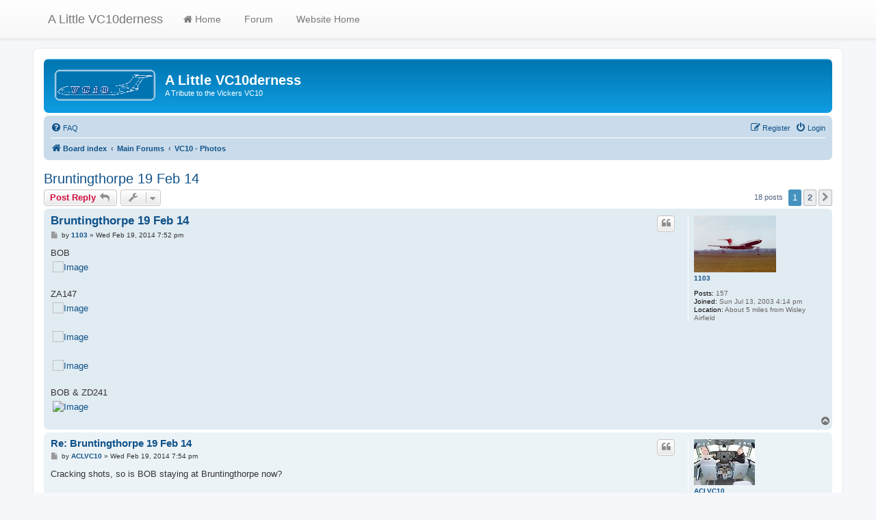

--- FILE ---
content_type: text/html; charset=UTF-8
request_url: https://www.vc10.net/forum/viewtopic.php?t=934&sid=bdac0e0c5ad5c387b947bfa7f259b224
body_size: 6826
content:
<!DOCTYPE html>
<html dir="ltr" lang="en-gb">
<head>
<meta charset="utf-8" />
<meta http-equiv="X-UA-Compatible" content="IE=edge">
<meta name="viewport" content="width=device-width, initial-scale=1" />

        <!-- App Indexing for Google Search -->
        <link href="android-app://com.quoord.tapatalkpro.activity/tapatalk/www.vc10.net/forum/?ttfid=72790&location=topic&tid=934&page=1&perpage=15&channel=google-indexing" rel="alternate" />
        <link href="ios-app://307880732/tapatalk/www.vc10.net/forum/?ttfid=72790&location=topic&tid=934&page=1&perpage=15&channel=google-indexing" rel="alternate" />
        
        <link href="./mobiquo/smartbanner/manifest.json" rel="manifest">
        
        <meta name="apple-itunes-app" content="app-id=307880732, affiliate-data=at=10lR7C, app-argument=tapatalk://www.vc10.net/forum/?ttfid=72790&location=topic&tid=934&page=1&perpage=15" />
        
<title>Bruntingthorpe 19 Feb 14 - A Little VC10derness</title>


	<link rel="canonical" href="https://www.vc10.net/forum/viewtopic.php?t=934">

<!--
	phpBB style name: prosilver
	Based on style:   prosilver (this is the default phpBB3 style)
	Original author:  Tom Beddard ( http://www.subBlue.com/ )
	Modified by:
-->

<link href="./assets/css/font-awesome.min.css?assets_version=133" rel="stylesheet">
<link href="./styles/prosilver/theme/stylesheet.css?assets_version=133" rel="stylesheet">
<link href="./styles/prosilver/theme/en/stylesheet.css?assets_version=133" rel="stylesheet">




<!--[if lte IE 9]>
	<link href="./styles/prosilver/theme/tweaks.css?assets_version=133" rel="stylesheet">
<![endif]-->


<link href="./ext/orthohin/navbar/styles/all/theme/iso_bootstrap3.3.7.css?assets_version=133" rel="stylesheet" media="screen">
<link href="./ext/orthohin/navbar/styles/all/theme/yamm.css?assets_version=133" rel="stylesheet" media="screen">
<link href="./ext/vse/lightbox/styles/all/template/lightbox/css/lightbox.min.css?assets_version=133" rel="stylesheet" media="screen">


<style type="text/css">
	body { padding-top: 70px; }
</style>
	<style>
		@media (min-width: 900px) {
						.content img.postimage,
			.attachbox img.postimage {
				max-height: 400px !important;
				max-width: 400px !important;
			}
		}
	</style>

</head>
<body id="phpbb" class="nojs notouch section-viewtopic ltr ">

<style type="text/css">
	.bootstrap .navbar .nav > li > a:hover,
	.bootstrap .navbar .nav > li > a:focus {
		background-color: rgba(0,0,0,0.10);
	}
	</style>

<div class="bootstrap">
	<nav class="navbar yamm  navbar-default navbar-fixed-top">
			<div class="container">
				<div class="navbar-header">
					<button type="button" class="navbar-toggle collapsed" data-toggle="collapse" data-target="#navbar" aria-expanded="false" aria-controls="navbar">
						<span class="sr-only">Toggle navigation</span>
						<span class="icon-bar"></span>
						<span class="icon-bar"></span>
						<span class="icon-bar"></span>
					</button>
											<a class="navbar-brand" href="./index.php?sid=73ddb5f08a5e723f2d67e8cfa4e4c7b7" title="Board index">A Little VC10derness</a>
									</div>
				<div id="navbar" class="navbar-collapse collapse">
					<ul class="nav navbar-nav ">
																		<li>
																<a href="./index.php?sid=73ddb5f08a5e723f2d67e8cfa4e4c7b7"><i class="fa fa	fa-home"></i>&nbsp;Home</a>

																							</li>
																								<li>
																<a href=""><i class="fa "></i>&nbsp;Forum</a>

																							</li>
																								<li>
																<a href="https://www.VC10.net"><i class="fa "></i>&nbsp;Website Home</a>

																							</li>
																</ul>
				</div><!--/.nav-collapse -->
			</div>
		</nav>
</div>

<div id="wrap" class="wrap">
	<a id="top" class="top-anchor" accesskey="t"></a>
	<div id="page-header">
		<div class="headerbar" role="banner">
					<div class="inner">

			<div id="site-description" class="site-description">
		<a id="logo" class="logo" href="./index.php?sid=73ddb5f08a5e723f2d67e8cfa4e4c7b7" title="Board index">
					<span class="site_logo"></span>
				</a>
				<h1>A Little VC10derness</h1>
				<p>A Tribute to the Vickers VC10</p>
				<p class="skiplink"><a href="#start_here">Skip to content</a></p>
			</div>

									
			</div>
					</div>
				<div class="navbar" role="navigation">
	<div class="inner">

	<ul id="nav-main" class="nav-main linklist" role="menubar">

		<li id="quick-links" class="quick-links dropdown-container responsive-menu hidden" data-skip-responsive="true">
			<a href="#" class="dropdown-trigger">
				<i class="icon fa-bars fa-fw" aria-hidden="true"></i><span>Quick links</span>
			</a>
			<div class="dropdown">
				<div class="pointer"><div class="pointer-inner"></div></div>
				<ul class="dropdown-contents" role="menu">
					
					
										<li class="separator"></li>

									</ul>
			</div>
		</li>

				<li data-skip-responsive="true">
			<a href="/forum/app.php/help/faq?sid=73ddb5f08a5e723f2d67e8cfa4e4c7b7" rel="help" title="Frequently Asked Questions" role="menuitem">
				<i class="icon fa-question-circle fa-fw" aria-hidden="true"></i><span>FAQ</span>
			</a>
		</li>
						
			<li class="rightside"  data-skip-responsive="true">
			<a href="./ucp.php?mode=login&amp;redirect=viewtopic.php%3Ft%3D934&amp;sid=73ddb5f08a5e723f2d67e8cfa4e4c7b7" title="Login" accesskey="x" role="menuitem">
				<i class="icon fa-power-off fa-fw" aria-hidden="true"></i><span>Login</span>
			</a>
		</li>
					<li class="rightside" data-skip-responsive="true">
				<a href="./ucp.php?mode=register&amp;sid=73ddb5f08a5e723f2d67e8cfa4e4c7b7" role="menuitem">
					<i class="icon fa-pencil-square-o  fa-fw" aria-hidden="true"></i><span>Register</span>
				</a>
			</li>
						</ul>

	<ul id="nav-breadcrumbs" class="nav-breadcrumbs linklist navlinks" role="menubar">
				
		
		<li class="breadcrumbs" itemscope itemtype="https://schema.org/BreadcrumbList">

			
							<span class="crumb" itemtype="https://schema.org/ListItem" itemprop="itemListElement" itemscope><a itemprop="item" href="./index.php?sid=73ddb5f08a5e723f2d67e8cfa4e4c7b7" accesskey="h" data-navbar-reference="index"><i class="icon fa-home fa-fw"></i><span itemprop="name">Board index</span></a><meta itemprop="position" content="1" /></span>

											
								<span class="crumb" itemtype="https://schema.org/ListItem" itemprop="itemListElement" itemscope data-forum-id="8"><a itemprop="item" href="./viewforum.php?f=8&amp;sid=73ddb5f08a5e723f2d67e8cfa4e4c7b7"><span itemprop="name">Main Forums</span></a><meta itemprop="position" content="2" /></span>
															
								<span class="crumb" itemtype="https://schema.org/ListItem" itemprop="itemListElement" itemscope data-forum-id="12"><a itemprop="item" href="./viewforum.php?f=12&amp;sid=73ddb5f08a5e723f2d67e8cfa4e4c7b7"><span itemprop="name">VC10 - Photos</span></a><meta itemprop="position" content="3" /></span>
							
					</li>

		
			</ul>

	</div>
</div>
	</div>

	
	<a id="start_here" class="anchor"></a>
	<div id="page-body" class="page-body" role="main">
		
		
<h2 class="topic-title"><a href="./viewtopic.php?t=934&amp;sid=73ddb5f08a5e723f2d67e8cfa4e4c7b7">Bruntingthorpe 19 Feb 14</a></h2>
<!-- NOTE: remove the style="display: none" when you want to have the forum description on the topic body -->
<div style="display: none !important;">Post all photo threads, or photo-heavy threads here. (Links to) videos are also welcome here.<br /></div>


<div class="action-bar bar-top">
	
			<a href="./posting.php?mode=reply&amp;t=934&amp;sid=73ddb5f08a5e723f2d67e8cfa4e4c7b7" class="button" title="Post a reply">
							<span>Post Reply</span> <i class="icon fa-reply fa-fw" aria-hidden="true"></i>
					</a>
	
			<div class="dropdown-container dropdown-button-control topic-tools">
		<span title="Topic tools" class="button button-secondary dropdown-trigger dropdown-select">
			<i class="icon fa-wrench fa-fw" aria-hidden="true"></i>
			<span class="caret"><i class="icon fa-sort-down fa-fw" aria-hidden="true"></i></span>
		</span>
		<div class="dropdown">
			<div class="pointer"><div class="pointer-inner"></div></div>
			<ul class="dropdown-contents">
																												<li>
					<a href="./viewtopic.php?t=934&amp;sid=73ddb5f08a5e723f2d67e8cfa4e4c7b7&amp;view=print" title="Print view" accesskey="p">
						<i class="icon fa-print fa-fw" aria-hidden="true"></i><span>Print view</span>
					</a>
				</li>
											</ul>
		</div>
	</div>
	
	
			<div class="pagination">
			18 posts
							<ul>
		<li class="active"><span>1</span></li>
				<li><a class="button" href="./viewtopic.php?t=934&amp;sid=73ddb5f08a5e723f2d67e8cfa4e4c7b7&amp;start=15" role="button">2</a></li>
				<li class="arrow next"><a class="button button-icon-only" href="./viewtopic.php?t=934&amp;sid=73ddb5f08a5e723f2d67e8cfa4e4c7b7&amp;start=15" rel="next" role="button"><i class="icon fa-chevron-right fa-fw" aria-hidden="true"></i><span class="sr-only">Next</span></a></li>
	</ul>
					</div>
		</div>




			<div id="p6154" class="post has-profile bg2">
		<div class="inner">

		<dl class="postprofile" id="profile6154">
			<dt class="no-profile-rank has-avatar">
				<div class="avatar-container">
																<a href="./memberlist.php?mode=viewprofile&amp;u=14&amp;sid=73ddb5f08a5e723f2d67e8cfa4e4c7b7" class="avatar"><img class="avatar" src="./download/file.php?avatar=14_1381669661.jpg" width="120" height="83" alt="User avatar" /></a>														</div>
								<a href="./memberlist.php?mode=viewprofile&amp;u=14&amp;sid=73ddb5f08a5e723f2d67e8cfa4e4c7b7" class="username">1103</a>							</dt>

									
		<dd class="profile-posts"><strong>Posts:</strong> 157</dd>		<dd class="profile-joined"><strong>Joined:</strong> Sun Jul 13, 2003 4:14 pm</dd>		
		
											<dd class="profile-custom-field profile-phpbb_location"><strong>Location:</strong> About 5 miles from Wisley Airfield</dd>
							
						
		</dl>

		<div class="postbody">
						<div id="post_content6154">

					<h3 class="first">
						<a href="./viewtopic.php?p=6154&amp;sid=73ddb5f08a5e723f2d67e8cfa4e4c7b7#p6154">Bruntingthorpe 19 Feb 14</a>
		</h3>

													<ul class="post-buttons">
																																									<li>
							<a href="./posting.php?mode=quote&amp;p=6154&amp;sid=73ddb5f08a5e723f2d67e8cfa4e4c7b7" title="Reply with quote" class="button button-icon-only">
								<i class="icon fa-quote-left fa-fw" aria-hidden="true"></i><span class="sr-only">Quote</span>
							</a>
						</li>
														</ul>
							
						<p class="author">
									<a class="unread" href="./viewtopic.php?p=6154&amp;sid=73ddb5f08a5e723f2d67e8cfa4e4c7b7#p6154" title="Post">
						<i class="icon fa-file fa-fw icon-lightgray icon-md" aria-hidden="true"></i><span class="sr-only">Post</span>
					</a>
								<span class="responsive-hide">by <strong><a href="./memberlist.php?mode=viewprofile&amp;u=14&amp;sid=73ddb5f08a5e723f2d67e8cfa4e4c7b7" class="username">1103</a></strong> &raquo; </span><time datetime="2014-02-19T18:52:40+00:00">Wed Feb 19, 2014 7:52 pm</time>
			</p>
			
			
			
			
			<div class="content">BOB<br>
<img src="http://homepage.ntlworld.com/paul.robinson16/VC10/103.JPG" class="postimage" alt="Image"><br>
<br>
ZA147<br>
<img src="http://homepage.ntlworld.com/paul.robinson16/VC10/114.JPG" class="postimage" alt="Image"><br>
<br>
<img src="http://homepage.ntlworld.com/paul.robinson16/VC10/117.JPG" class="postimage" alt="Image"><br>
<br>
<img src="http://homepage.ntlworld.com/paul.robinson16/VC10/118.JPG" class="postimage" alt="Image"><br>
<br>
BOB &amp; ZD241<br>
<img src="http://homepage.ntlworld.com/paul.robinson16/VC10/120.JPG" class="postimage" alt="Image"></div>

			
			
									
						
										
						</div>

		</div>

				<div class="back2top">
						<a href="#top" class="top" title="Top">
				<i class="icon fa-chevron-circle-up fa-fw icon-gray" aria-hidden="true"></i>
				<span class="sr-only">Top</span>
			</a>
					</div>
		
		</div>
	</div>

				<div id="p6155" class="post has-profile bg1">
		<div class="inner">

		<dl class="postprofile" id="profile6155">
			<dt class="no-profile-rank has-avatar">
				<div class="avatar-container">
																<a href="./memberlist.php?mode=viewprofile&amp;u=962&amp;sid=73ddb5f08a5e723f2d67e8cfa4e4c7b7" class="avatar"><img class="avatar" src="./download/file.php?avatar=962_1384889069.jpg" width="89" height="67" alt="User avatar" /></a>														</div>
								<a href="./memberlist.php?mode=viewprofile&amp;u=962&amp;sid=73ddb5f08a5e723f2d67e8cfa4e4c7b7" class="username">ACLVC10</a>							</dt>

									
		<dd class="profile-posts"><strong>Posts:</strong> 734</dd>		<dd class="profile-joined"><strong>Joined:</strong> Thu Sep 27, 2012 11:51 am</dd>		
		
											<dd class="profile-custom-field profile-phpbb_location"><strong>Location:</strong> Witney</dd>
							
						
		</dl>

		<div class="postbody">
						<div id="post_content6155">

					<h3 >
						<a href="./viewtopic.php?p=6155&amp;sid=73ddb5f08a5e723f2d67e8cfa4e4c7b7#p6155">Re: Bruntingthorpe 19 Feb 14</a>
		</h3>

													<ul class="post-buttons">
																																									<li>
							<a href="./posting.php?mode=quote&amp;p=6155&amp;sid=73ddb5f08a5e723f2d67e8cfa4e4c7b7" title="Reply with quote" class="button button-icon-only">
								<i class="icon fa-quote-left fa-fw" aria-hidden="true"></i><span class="sr-only">Quote</span>
							</a>
						</li>
														</ul>
							
						<p class="author">
									<a class="unread" href="./viewtopic.php?p=6155&amp;sid=73ddb5f08a5e723f2d67e8cfa4e4c7b7#p6155" title="Post">
						<i class="icon fa-file fa-fw icon-lightgray icon-md" aria-hidden="true"></i><span class="sr-only">Post</span>
					</a>
								<span class="responsive-hide">by <strong><a href="./memberlist.php?mode=viewprofile&amp;u=962&amp;sid=73ddb5f08a5e723f2d67e8cfa4e4c7b7" class="username">ACLVC10</a></strong> &raquo; </span><time datetime="2014-02-19T18:54:08+00:00">Wed Feb 19, 2014 7:54 pm</time>
			</p>
			
			
			
			
			<div class="content">Cracking shots, so is BOB staying at Bruntingthorpe now?</div>

			
			
									
						
							<div id="sig6155" class="signature"><span style="color:#FF0000">AC</span><span style="color:#FFFFFF">LVC</span><span style="color:#4000FF">10</span></div>			
						</div>

		</div>

				<div class="back2top">
						<a href="#top" class="top" title="Top">
				<i class="icon fa-chevron-circle-up fa-fw icon-gray" aria-hidden="true"></i>
				<span class="sr-only">Top</span>
			</a>
					</div>
		
		</div>
	</div>

				<div id="p6156" class="post has-profile bg2">
		<div class="inner">

		<dl class="postprofile" id="profile6156">
			<dt class="no-profile-rank has-avatar">
				<div class="avatar-container">
																<a href="./memberlist.php?mode=viewprofile&amp;u=14&amp;sid=73ddb5f08a5e723f2d67e8cfa4e4c7b7" class="avatar"><img class="avatar" src="./download/file.php?avatar=14_1381669661.jpg" width="120" height="83" alt="User avatar" /></a>														</div>
								<a href="./memberlist.php?mode=viewprofile&amp;u=14&amp;sid=73ddb5f08a5e723f2d67e8cfa4e4c7b7" class="username">1103</a>							</dt>

									
		<dd class="profile-posts"><strong>Posts:</strong> 157</dd>		<dd class="profile-joined"><strong>Joined:</strong> Sun Jul 13, 2003 4:14 pm</dd>		
		
											<dd class="profile-custom-field profile-phpbb_location"><strong>Location:</strong> About 5 miles from Wisley Airfield</dd>
							
						
		</dl>

		<div class="postbody">
						<div id="post_content6156">

					<h3 >
						<a href="./viewtopic.php?p=6156&amp;sid=73ddb5f08a5e723f2d67e8cfa4e4c7b7#p6156">Re: Bruntingthorpe 19 Feb 14</a>
		</h3>

													<ul class="post-buttons">
																																									<li>
							<a href="./posting.php?mode=quote&amp;p=6156&amp;sid=73ddb5f08a5e723f2d67e8cfa4e4c7b7" title="Reply with quote" class="button button-icon-only">
								<i class="icon fa-quote-left fa-fw" aria-hidden="true"></i><span class="sr-only">Quote</span>
							</a>
						</li>
														</ul>
							
						<p class="author">
									<a class="unread" href="./viewtopic.php?p=6156&amp;sid=73ddb5f08a5e723f2d67e8cfa4e4c7b7#p6156" title="Post">
						<i class="icon fa-file fa-fw icon-lightgray icon-md" aria-hidden="true"></i><span class="sr-only">Post</span>
					</a>
								<span class="responsive-hide">by <strong><a href="./memberlist.php?mode=viewprofile&amp;u=14&amp;sid=73ddb5f08a5e723f2d67e8cfa4e4c7b7" class="username">1103</a></strong> &raquo; </span><time datetime="2014-02-19T18:55:25+00:00">Wed Feb 19, 2014 7:55 pm</time>
			</p>
			
			
			
			
			<div class="content">No, the intention is still to move it to Cosford</div>

			
			
									
						
										
						</div>

		</div>

				<div class="back2top">
						<a href="#top" class="top" title="Top">
				<i class="icon fa-chevron-circle-up fa-fw icon-gray" aria-hidden="true"></i>
				<span class="sr-only">Top</span>
			</a>
					</div>
		
		</div>
	</div>

				<div id="p6157" class="post has-profile bg1">
		<div class="inner">

		<dl class="postprofile" id="profile6157">
			<dt class="no-profile-rank has-avatar">
				<div class="avatar-container">
																<a href="./memberlist.php?mode=viewprofile&amp;u=962&amp;sid=73ddb5f08a5e723f2d67e8cfa4e4c7b7" class="avatar"><img class="avatar" src="./download/file.php?avatar=962_1384889069.jpg" width="89" height="67" alt="User avatar" /></a>														</div>
								<a href="./memberlist.php?mode=viewprofile&amp;u=962&amp;sid=73ddb5f08a5e723f2d67e8cfa4e4c7b7" class="username">ACLVC10</a>							</dt>

									
		<dd class="profile-posts"><strong>Posts:</strong> 734</dd>		<dd class="profile-joined"><strong>Joined:</strong> Thu Sep 27, 2012 11:51 am</dd>		
		
											<dd class="profile-custom-field profile-phpbb_location"><strong>Location:</strong> Witney</dd>
							
						
		</dl>

		<div class="postbody">
						<div id="post_content6157">

					<h3 >
						<a href="./viewtopic.php?p=6157&amp;sid=73ddb5f08a5e723f2d67e8cfa4e4c7b7#p6157">Re: Bruntingthorpe 19 Feb 14</a>
		</h3>

													<ul class="post-buttons">
																																									<li>
							<a href="./posting.php?mode=quote&amp;p=6157&amp;sid=73ddb5f08a5e723f2d67e8cfa4e4c7b7" title="Reply with quote" class="button button-icon-only">
								<i class="icon fa-quote-left fa-fw" aria-hidden="true"></i><span class="sr-only">Quote</span>
							</a>
						</li>
														</ul>
							
						<p class="author">
									<a class="unread" href="./viewtopic.php?p=6157&amp;sid=73ddb5f08a5e723f2d67e8cfa4e4c7b7#p6157" title="Post">
						<i class="icon fa-file fa-fw icon-lightgray icon-md" aria-hidden="true"></i><span class="sr-only">Post</span>
					</a>
								<span class="responsive-hide">by <strong><a href="./memberlist.php?mode=viewprofile&amp;u=962&amp;sid=73ddb5f08a5e723f2d67e8cfa4e4c7b7" class="username">ACLVC10</a></strong> &raquo; </span><time datetime="2014-02-19T19:00:47+00:00">Wed Feb 19, 2014 8:00 pm</time>
			</p>
			
			
			
			
			<div class="content">Any ideas when?? Would love to be there to see the arrival (I know it's going to be by road)</div>

			
			
									
						
							<div id="sig6157" class="signature"><span style="color:#FF0000">AC</span><span style="color:#FFFFFF">LVC</span><span style="color:#4000FF">10</span></div>			
						</div>

		</div>

				<div class="back2top">
						<a href="#top" class="top" title="Top">
				<i class="icon fa-chevron-circle-up fa-fw icon-gray" aria-hidden="true"></i>
				<span class="sr-only">Top</span>
			</a>
					</div>
		
		</div>
	</div>

				<div id="p6158" class="post has-profile bg2">
		<div class="inner">

		<dl class="postprofile" id="profile6158">
			<dt class="no-profile-rank no-avatar">
				<div class="avatar-container">
																			</div>
								<a href="./memberlist.php?mode=viewprofile&amp;u=983&amp;sid=73ddb5f08a5e723f2d67e8cfa4e4c7b7" class="username">Magnum</a>							</dt>

									
		<dd class="profile-posts"><strong>Posts:</strong> 270</dd>		<dd class="profile-joined"><strong>Joined:</strong> Tue Nov 13, 2012 9:07 pm</dd>		
		
											<dd class="profile-custom-field profile-phpbb_location"><strong>Location:</strong> Wantage</dd>
							
						
		</dl>

		<div class="postbody">
						<div id="post_content6158">

					<h3 >
						<a href="./viewtopic.php?p=6158&amp;sid=73ddb5f08a5e723f2d67e8cfa4e4c7b7#p6158">Re: Bruntingthorpe 19 Feb 14</a>
		</h3>

													<ul class="post-buttons">
																																									<li>
							<a href="./posting.php?mode=quote&amp;p=6158&amp;sid=73ddb5f08a5e723f2d67e8cfa4e4c7b7" title="Reply with quote" class="button button-icon-only">
								<i class="icon fa-quote-left fa-fw" aria-hidden="true"></i><span class="sr-only">Quote</span>
							</a>
						</li>
														</ul>
							
						<p class="author">
									<a class="unread" href="./viewtopic.php?p=6158&amp;sid=73ddb5f08a5e723f2d67e8cfa4e4c7b7#p6158" title="Post">
						<i class="icon fa-file fa-fw icon-lightgray icon-md" aria-hidden="true"></i><span class="sr-only">Post</span>
					</a>
								<span class="responsive-hide">by <strong><a href="./memberlist.php?mode=viewprofile&amp;u=983&amp;sid=73ddb5f08a5e723f2d67e8cfa4e4c7b7" class="username">Magnum</a></strong> &raquo; </span><time datetime="2014-02-19T19:12:05+00:00">Wed Feb 19, 2014 8:12 pm</time>
			</p>
			
			
			
			
			<div class="content">Nice photos, must upload the ones I took on Monday when Dave and I were there. Weather certainly looks nicer.<br>
<br>
Andy,<br>
There are still a few things need to be sorted out before Bob moves. Not least of which will be dismantling him ready to go.</div>

			
			
									
						
							<div id="sig6158" class="signature">Rich.<br>
<br>
 <a href="https://www.facebook.com/groups/580108962076019/593221127431469/?notif_t=group_activity" class="postlink">https://www.facebook.com/groups/5801089 ... p_activity</a></div>			
						</div>

		</div>

				<div class="back2top">
						<a href="#top" class="top" title="Top">
				<i class="icon fa-chevron-circle-up fa-fw icon-gray" aria-hidden="true"></i>
				<span class="sr-only">Top</span>
			</a>
					</div>
		
		</div>
	</div>

				<div id="p6162" class="post has-profile bg1">
		<div class="inner">

		<dl class="postprofile" id="profile6162">
			<dt class="no-profile-rank no-avatar">
				<div class="avatar-container">
																			</div>
								<a href="./memberlist.php?mode=viewprofile&amp;u=1032&amp;sid=73ddb5f08a5e723f2d67e8cfa4e4c7b7" class="username">Gsxr600</a>							</dt>

									
		<dd class="profile-posts"><strong>Posts:</strong> 129</dd>		<dd class="profile-joined"><strong>Joined:</strong> Sat Aug 10, 2013 9:19 pm</dd>		
		
						
						
		</dl>

		<div class="postbody">
						<div id="post_content6162">

					<h3 >
						<a href="./viewtopic.php?p=6162&amp;sid=73ddb5f08a5e723f2d67e8cfa4e4c7b7#p6162">Re: Bruntingthorpe 19 Feb 14</a>
		</h3>

													<ul class="post-buttons">
																																									<li>
							<a href="./posting.php?mode=quote&amp;p=6162&amp;sid=73ddb5f08a5e723f2d67e8cfa4e4c7b7" title="Reply with quote" class="button button-icon-only">
								<i class="icon fa-quote-left fa-fw" aria-hidden="true"></i><span class="sr-only">Quote</span>
							</a>
						</li>
														</ul>
							
						<p class="author">
									<a class="unread" href="./viewtopic.php?p=6162&amp;sid=73ddb5f08a5e723f2d67e8cfa4e4c7b7#p6162" title="Post">
						<i class="icon fa-file fa-fw icon-lightgray icon-md" aria-hidden="true"></i><span class="sr-only">Post</span>
					</a>
								<span class="responsive-hide">by <strong><a href="./memberlist.php?mode=viewprofile&amp;u=1032&amp;sid=73ddb5f08a5e723f2d67e8cfa4e4c7b7" class="username">Gsxr600</a></strong> &raquo; </span><time datetime="2014-02-19T22:02:25+00:00">Wed Feb 19, 2014 11:02 pm</time>
			</p>
			
			
			
			
			<div class="content">What's happened to 241s probe?</div>

			
			
									
						
										
						</div>

		</div>

				<div class="back2top">
						<a href="#top" class="top" title="Top">
				<i class="icon fa-chevron-circle-up fa-fw icon-gray" aria-hidden="true"></i>
				<span class="sr-only">Top</span>
			</a>
					</div>
		
		</div>
	</div>

				<div id="p6192" class="post has-profile bg2">
		<div class="inner">

		<dl class="postprofile" id="profile6192">
			<dt class="no-profile-rank has-avatar">
				<div class="avatar-container">
																<a href="./memberlist.php?mode=viewprofile&amp;u=203&amp;sid=73ddb5f08a5e723f2d67e8cfa4e4c7b7" class="avatar"><img class="avatar" src="./download/file.php?avatar=203_1393148121.jpg" width="120" height="120" alt="User avatar" /></a>														</div>
								<a href="./memberlist.php?mode=viewprofile&amp;u=203&amp;sid=73ddb5f08a5e723f2d67e8cfa4e4c7b7" class="username">vc10boy</a>							</dt>

									
		<dd class="profile-posts"><strong>Posts:</strong> 180</dd>		<dd class="profile-joined"><strong>Joined:</strong> Tue Dec 18, 2007 11:37 am</dd>		
		
											<dd class="profile-custom-field profile-phpbb_location"><strong>Location:</strong> East Ruston Norfolk</dd>
							
						
		</dl>

		<div class="postbody">
						<div id="post_content6192">

					<h3 >
						<a href="./viewtopic.php?p=6192&amp;sid=73ddb5f08a5e723f2d67e8cfa4e4c7b7#p6192">Re: Bruntingthorpe 19 Feb 14</a>
		</h3>

													<ul class="post-buttons">
																																									<li>
							<a href="./posting.php?mode=quote&amp;p=6192&amp;sid=73ddb5f08a5e723f2d67e8cfa4e4c7b7" title="Reply with quote" class="button button-icon-only">
								<i class="icon fa-quote-left fa-fw" aria-hidden="true"></i><span class="sr-only">Quote</span>
							</a>
						</li>
														</ul>
							
						<p class="author">
									<a class="unread" href="./viewtopic.php?p=6192&amp;sid=73ddb5f08a5e723f2d67e8cfa4e4c7b7#p6192" title="Post">
						<i class="icon fa-file fa-fw icon-lightgray icon-md" aria-hidden="true"></i><span class="sr-only">Post</span>
					</a>
								<span class="responsive-hide">by <strong><a href="./memberlist.php?mode=viewprofile&amp;u=203&amp;sid=73ddb5f08a5e723f2d67e8cfa4e4c7b7" class="username">vc10boy</a></strong> &raquo; </span><time datetime="2014-02-22T18:44:41+00:00">Sat Feb 22, 2014 7:44 pm</time>
			</p>
			
			
			
			
			<div class="content">Great pics,thanks for sharing...any news or pics of 147 being dismantled?...or not?</div>

			
			
									
						
							<div id="sig6192" class="signature">vc10boy,s photo,s of VC10,s over the years...<br>
<br>
<a href="http://www.flickr.com/photos/116993858@N08/sets/" class="postlink">http://www.flickr.com/photos/116993858@N08/sets/</a></div>			
						</div>

		</div>

				<div class="back2top">
						<a href="#top" class="top" title="Top">
				<i class="icon fa-chevron-circle-up fa-fw icon-gray" aria-hidden="true"></i>
				<span class="sr-only">Top</span>
			</a>
					</div>
		
		</div>
	</div>

				<div id="p6193" class="post has-profile bg1">
		<div class="inner">

		<dl class="postprofile" id="profile6193">
			<dt class="no-profile-rank no-avatar">
				<div class="avatar-container">
																			</div>
								<a href="./memberlist.php?mode=viewprofile&amp;u=983&amp;sid=73ddb5f08a5e723f2d67e8cfa4e4c7b7" class="username">Magnum</a>							</dt>

									
		<dd class="profile-posts"><strong>Posts:</strong> 270</dd>		<dd class="profile-joined"><strong>Joined:</strong> Tue Nov 13, 2012 9:07 pm</dd>		
		
											<dd class="profile-custom-field profile-phpbb_location"><strong>Location:</strong> Wantage</dd>
							
						
		</dl>

		<div class="postbody">
						<div id="post_content6193">

					<h3 >
						<a href="./viewtopic.php?p=6193&amp;sid=73ddb5f08a5e723f2d67e8cfa4e4c7b7#p6193">Re: Bruntingthorpe 19 Feb 14</a>
		</h3>

													<ul class="post-buttons">
																																									<li>
							<a href="./posting.php?mode=quote&amp;p=6193&amp;sid=73ddb5f08a5e723f2d67e8cfa4e4c7b7" title="Reply with quote" class="button button-icon-only">
								<i class="icon fa-quote-left fa-fw" aria-hidden="true"></i><span class="sr-only">Quote</span>
							</a>
						</li>
														</ul>
							
						<p class="author">
									<a class="unread" href="./viewtopic.php?p=6193&amp;sid=73ddb5f08a5e723f2d67e8cfa4e4c7b7#p6193" title="Post">
						<i class="icon fa-file fa-fw icon-lightgray icon-md" aria-hidden="true"></i><span class="sr-only">Post</span>
					</a>
								<span class="responsive-hide">by <strong><a href="./memberlist.php?mode=viewprofile&amp;u=983&amp;sid=73ddb5f08a5e723f2d67e8cfa4e4c7b7" class="username">Magnum</a></strong> &raquo; </span><time datetime="2014-02-22T18:55:38+00:00">Sat Feb 22, 2014 7:55 pm</time>
			</p>
			
			
			
			
			<div class="content">147 is going to be used as a source of spares in the event of anything breaking when Bob is taken to RAFM Cosford. After thatit will be stripped of all usable spares to support our runner 241.</div>

			
			
									
						
							<div id="sig6193" class="signature">Rich.<br>
<br>
 <a href="https://www.facebook.com/groups/580108962076019/593221127431469/?notif_t=group_activity" class="postlink">https://www.facebook.com/groups/5801089 ... p_activity</a></div>			
						</div>

		</div>

				<div class="back2top">
						<a href="#top" class="top" title="Top">
				<i class="icon fa-chevron-circle-up fa-fw icon-gray" aria-hidden="true"></i>
				<span class="sr-only">Top</span>
			</a>
					</div>
		
		</div>
	</div>

				<div id="p6211" class="post has-profile bg2">
		<div class="inner">

		<dl class="postprofile" id="profile6211">
			<dt class="no-profile-rank no-avatar">
				<div class="avatar-container">
																			</div>
								<a href="./memberlist.php?mode=viewprofile&amp;u=796&amp;sid=73ddb5f08a5e723f2d67e8cfa4e4c7b7" class="username">AJW</a>							</dt>

									
		<dd class="profile-posts"><strong>Posts:</strong> 197</dd>		<dd class="profile-joined"><strong>Joined:</strong> Wed Sep 23, 2009 5:41 pm</dd>		
		
						
						
		</dl>

		<div class="postbody">
						<div id="post_content6211">

					<h3 >
						<a href="./viewtopic.php?p=6211&amp;sid=73ddb5f08a5e723f2d67e8cfa4e4c7b7#p6211">Re: Bruntingthorpe 19 Feb 14</a>
		</h3>

													<ul class="post-buttons">
																																									<li>
							<a href="./posting.php?mode=quote&amp;p=6211&amp;sid=73ddb5f08a5e723f2d67e8cfa4e4c7b7" title="Reply with quote" class="button button-icon-only">
								<i class="icon fa-quote-left fa-fw" aria-hidden="true"></i><span class="sr-only">Quote</span>
							</a>
						</li>
														</ul>
							
						<p class="author">
									<a class="unread" href="./viewtopic.php?p=6211&amp;sid=73ddb5f08a5e723f2d67e8cfa4e4c7b7#p6211" title="Post">
						<i class="icon fa-file fa-fw icon-lightgray icon-md" aria-hidden="true"></i><span class="sr-only">Post</span>
					</a>
								<span class="responsive-hide">by <strong><a href="./memberlist.php?mode=viewprofile&amp;u=796&amp;sid=73ddb5f08a5e723f2d67e8cfa4e4c7b7" class="username">AJW</a></strong> &raquo; </span><time datetime="2014-02-23T21:26:20+00:00">Sun Feb 23, 2014 10:26 pm</time>
			</p>
			
			
			
			
			<div class="content">Any news on how much of BOB is making the journey west?<br>
<br>
And what are the long term plan for '147? Will she stay on static and parts removed as and when?</div>

			
			
									
						
										
						</div>

		</div>

				<div class="back2top">
						<a href="#top" class="top" title="Top">
				<i class="icon fa-chevron-circle-up fa-fw icon-gray" aria-hidden="true"></i>
				<span class="sr-only">Top</span>
			</a>
					</div>
		
		</div>
	</div>

				<div id="p6212" class="post has-profile bg1">
		<div class="inner">

		<dl class="postprofile" id="profile6212">
			<dt class="no-profile-rank no-avatar">
				<div class="avatar-container">
																			</div>
								<a href="./memberlist.php?mode=viewprofile&amp;u=983&amp;sid=73ddb5f08a5e723f2d67e8cfa4e4c7b7" class="username">Magnum</a>							</dt>

									
		<dd class="profile-posts"><strong>Posts:</strong> 270</dd>		<dd class="profile-joined"><strong>Joined:</strong> Tue Nov 13, 2012 9:07 pm</dd>		
		
											<dd class="profile-custom-field profile-phpbb_location"><strong>Location:</strong> Wantage</dd>
							
						
		</dl>

		<div class="postbody">
						<div id="post_content6212">

					<h3 >
						<a href="./viewtopic.php?p=6212&amp;sid=73ddb5f08a5e723f2d67e8cfa4e4c7b7#p6212">Re: Bruntingthorpe 19 Feb 14</a>
		</h3>

													<ul class="post-buttons">
																																									<li>
							<a href="./posting.php?mode=quote&amp;p=6212&amp;sid=73ddb5f08a5e723f2d67e8cfa4e4c7b7" title="Reply with quote" class="button button-icon-only">
								<i class="icon fa-quote-left fa-fw" aria-hidden="true"></i><span class="sr-only">Quote</span>
							</a>
						</li>
														</ul>
							
						<p class="author">
									<a class="unread" href="./viewtopic.php?p=6212&amp;sid=73ddb5f08a5e723f2d67e8cfa4e4c7b7#p6212" title="Post">
						<i class="icon fa-file fa-fw icon-lightgray icon-md" aria-hidden="true"></i><span class="sr-only">Post</span>
					</a>
								<span class="responsive-hide">by <strong><a href="./memberlist.php?mode=viewprofile&amp;u=983&amp;sid=73ddb5f08a5e723f2d67e8cfa4e4c7b7" class="username">Magnum</a></strong> &raquo; </span><time datetime="2014-02-23T21:59:44+00:00">Sun Feb 23, 2014 10:59 pm</time>
			</p>
			
			
			
			
			<div class="content">I don't know any specific details of 808's move. Like everything else so far it is a question of waiting. <br>
Once the move is completed though 147 will have all usable parts, with the exception of the front section, removed before the remains are converted to baked beans tins.<br>
The front section will then be on its way to a new home.</div>

			
			
									
						
							<div id="sig6212" class="signature">Rich.<br>
<br>
 <a href="https://www.facebook.com/groups/580108962076019/593221127431469/?notif_t=group_activity" class="postlink">https://www.facebook.com/groups/5801089 ... p_activity</a></div>			
						</div>

		</div>

				<div class="back2top">
						<a href="#top" class="top" title="Top">
				<i class="icon fa-chevron-circle-up fa-fw icon-gray" aria-hidden="true"></i>
				<span class="sr-only">Top</span>
			</a>
					</div>
		
		</div>
	</div>

				<div id="p6214" class="post has-profile bg2">
		<div class="inner">

		<dl class="postprofile" id="profile6214">
			<dt class="no-profile-rank has-avatar">
				<div class="avatar-container">
																<a href="./memberlist.php?mode=viewprofile&amp;u=1000&amp;sid=73ddb5f08a5e723f2d67e8cfa4e4c7b7" class="avatar"><img class="avatar" src="./download/file.php?avatar=1000_1374407147.jpg" width="120" height="49" alt="User avatar" /></a>														</div>
								<a href="./memberlist.php?mode=viewprofile&amp;u=1000&amp;sid=73ddb5f08a5e723f2d67e8cfa4e4c7b7" class="username">Thumper</a>							</dt>

									
		<dd class="profile-posts"><strong>Posts:</strong> 441</dd>		<dd class="profile-joined"><strong>Joined:</strong> Thu Mar 07, 2013 12:18 am</dd>		
		
						
						
		</dl>

		<div class="postbody">
						<div id="post_content6214">

					<h3 >
						<a href="./viewtopic.php?p=6214&amp;sid=73ddb5f08a5e723f2d67e8cfa4e4c7b7#p6214">Re: Bruntingthorpe 19 Feb 14</a>
		</h3>

													<ul class="post-buttons">
																																									<li>
							<a href="./posting.php?mode=quote&amp;p=6214&amp;sid=73ddb5f08a5e723f2d67e8cfa4e4c7b7" title="Reply with quote" class="button button-icon-only">
								<i class="icon fa-quote-left fa-fw" aria-hidden="true"></i><span class="sr-only">Quote</span>
							</a>
						</li>
														</ul>
							
						<p class="author">
									<a class="unread" href="./viewtopic.php?p=6214&amp;sid=73ddb5f08a5e723f2d67e8cfa4e4c7b7#p6214" title="Post">
						<i class="icon fa-file fa-fw icon-lightgray icon-md" aria-hidden="true"></i><span class="sr-only">Post</span>
					</a>
								<span class="responsive-hide">by <strong><a href="./memberlist.php?mode=viewprofile&amp;u=1000&amp;sid=73ddb5f08a5e723f2d67e8cfa4e4c7b7" class="username">Thumper</a></strong> &raquo; </span><time datetime="2014-02-23T22:51:43+00:00">Sun Feb 23, 2014 11:51 pm</time>
			</p>
			
			
			
			
			<div class="content">So who has acquired the nose of 147 then?</div>

			
			
									
						
										
						</div>

		</div>

				<div class="back2top">
						<a href="#top" class="top" title="Top">
				<i class="icon fa-chevron-circle-up fa-fw icon-gray" aria-hidden="true"></i>
				<span class="sr-only">Top</span>
			</a>
					</div>
		
		</div>
	</div>

				<div id="p6215" class="post has-profile bg1">
		<div class="inner">

		<dl class="postprofile" id="profile6215">
			<dt class="no-profile-rank has-avatar">
				<div class="avatar-container">
																<a href="./memberlist.php?mode=viewprofile&amp;u=962&amp;sid=73ddb5f08a5e723f2d67e8cfa4e4c7b7" class="avatar"><img class="avatar" src="./download/file.php?avatar=962_1384889069.jpg" width="89" height="67" alt="User avatar" /></a>														</div>
								<a href="./memberlist.php?mode=viewprofile&amp;u=962&amp;sid=73ddb5f08a5e723f2d67e8cfa4e4c7b7" class="username">ACLVC10</a>							</dt>

									
		<dd class="profile-posts"><strong>Posts:</strong> 734</dd>		<dd class="profile-joined"><strong>Joined:</strong> Thu Sep 27, 2012 11:51 am</dd>		
		
											<dd class="profile-custom-field profile-phpbb_location"><strong>Location:</strong> Witney</dd>
							
						
		</dl>

		<div class="postbody">
						<div id="post_content6215">

					<h3 >
						<a href="./viewtopic.php?p=6215&amp;sid=73ddb5f08a5e723f2d67e8cfa4e4c7b7#p6215">Re: Bruntingthorpe 19 Feb 14</a>
		</h3>

													<ul class="post-buttons">
																																									<li>
							<a href="./posting.php?mode=quote&amp;p=6215&amp;sid=73ddb5f08a5e723f2d67e8cfa4e4c7b7" title="Reply with quote" class="button button-icon-only">
								<i class="icon fa-quote-left fa-fw" aria-hidden="true"></i><span class="sr-only">Quote</span>
							</a>
						</li>
														</ul>
							
						<p class="author">
									<a class="unread" href="./viewtopic.php?p=6215&amp;sid=73ddb5f08a5e723f2d67e8cfa4e4c7b7#p6215" title="Post">
						<i class="icon fa-file fa-fw icon-lightgray icon-md" aria-hidden="true"></i><span class="sr-only">Post</span>
					</a>
								<span class="responsive-hide">by <strong><a href="./memberlist.php?mode=viewprofile&amp;u=962&amp;sid=73ddb5f08a5e723f2d67e8cfa4e4c7b7" class="username">ACLVC10</a></strong> &raquo; </span><time datetime="2014-02-23T23:00:08+00:00">Mon Feb 24, 2014 12:00 am</time>
			</p>
			
			
			
			
			<div class="content"><blockquote><div><cite>Thumper wrote:</cite>So who has acquired the nose of 147 then?</div></blockquote>

ME <img class="smilies" src="./images/smilies/icon_smile.gif" width="15" height="15" alt=":)" title="Smile"> <img class="smilies" src="./images/smilies/icon_smile.gif" width="15" height="15" alt=":)" title="Smile"> <img class="smilies" src="./images/smilies/icon_smile.gif" width="15" height="15" alt=":)" title="Smile"></div>

			
			
									
						
							<div id="sig6215" class="signature"><span style="color:#FF0000">AC</span><span style="color:#FFFFFF">LVC</span><span style="color:#4000FF">10</span></div>			
						</div>

		</div>

				<div class="back2top">
						<a href="#top" class="top" title="Top">
				<i class="icon fa-chevron-circle-up fa-fw icon-gray" aria-hidden="true"></i>
				<span class="sr-only">Top</span>
			</a>
					</div>
		
		</div>
	</div>

				<div id="p6216" class="post has-profile bg2">
		<div class="inner">

		<dl class="postprofile" id="profile6216">
			<dt class="no-profile-rank no-avatar">
				<div class="avatar-container">
																			</div>
								<a href="./memberlist.php?mode=viewprofile&amp;u=983&amp;sid=73ddb5f08a5e723f2d67e8cfa4e4c7b7" class="username">Magnum</a>							</dt>

									
		<dd class="profile-posts"><strong>Posts:</strong> 270</dd>		<dd class="profile-joined"><strong>Joined:</strong> Tue Nov 13, 2012 9:07 pm</dd>		
		
											<dd class="profile-custom-field profile-phpbb_location"><strong>Location:</strong> Wantage</dd>
							
						
		</dl>

		<div class="postbody">
						<div id="post_content6216">

					<h3 >
						<a href="./viewtopic.php?p=6216&amp;sid=73ddb5f08a5e723f2d67e8cfa4e4c7b7#p6216">Re: Bruntingthorpe 19 Feb 14</a>
		</h3>

													<ul class="post-buttons">
																																									<li>
							<a href="./posting.php?mode=quote&amp;p=6216&amp;sid=73ddb5f08a5e723f2d67e8cfa4e4c7b7" title="Reply with quote" class="button button-icon-only">
								<i class="icon fa-quote-left fa-fw" aria-hidden="true"></i><span class="sr-only">Quote</span>
							</a>
						</li>
														</ul>
							
						<p class="author">
									<a class="unread" href="./viewtopic.php?p=6216&amp;sid=73ddb5f08a5e723f2d67e8cfa4e4c7b7#p6216" title="Post">
						<i class="icon fa-file fa-fw icon-lightgray icon-md" aria-hidden="true"></i><span class="sr-only">Post</span>
					</a>
								<span class="responsive-hide">by <strong><a href="./memberlist.php?mode=viewprofile&amp;u=983&amp;sid=73ddb5f08a5e723f2d67e8cfa4e4c7b7" class="username">Magnum</a></strong> &raquo; </span><time datetime="2014-02-23T23:26:54+00:00">Mon Feb 24, 2014 12:26 am</time>
			</p>
			
			
			
			
			<div class="content"><blockquote><div><cite>ACLVC10 wrote:</cite><blockquote><div><cite>Thumper wrote:</cite>So who has acquired the nose of 147 then?</div></blockquote>

ME <img class="smilies" src="./images/smilies/icon_smile.gif" width="15" height="15" alt=":)" title="Smile"> <img class="smilies" src="./images/smilies/icon_smile.gif" width="15" height="15" alt=":)" title="Smile"> <img class="smilies" src="./images/smilies/icon_smile.gif" width="15" height="15" alt=":)" title="Smile"></div></blockquote>

LOL!</div>

			
			
									
						
							<div id="sig6216" class="signature">Rich.<br>
<br>
 <a href="https://www.facebook.com/groups/580108962076019/593221127431469/?notif_t=group_activity" class="postlink">https://www.facebook.com/groups/5801089 ... p_activity</a></div>			
						</div>

		</div>

				<div class="back2top">
						<a href="#top" class="top" title="Top">
				<i class="icon fa-chevron-circle-up fa-fw icon-gray" aria-hidden="true"></i>
				<span class="sr-only">Top</span>
			</a>
					</div>
		
		</div>
	</div>

				<div id="p6217" class="post has-profile bg1">
		<div class="inner">

		<dl class="postprofile" id="profile6217">
			<dt class="no-profile-rank has-avatar">
				<div class="avatar-container">
																<a href="./memberlist.php?mode=viewprofile&amp;u=962&amp;sid=73ddb5f08a5e723f2d67e8cfa4e4c7b7" class="avatar"><img class="avatar" src="./download/file.php?avatar=962_1384889069.jpg" width="89" height="67" alt="User avatar" /></a>														</div>
								<a href="./memberlist.php?mode=viewprofile&amp;u=962&amp;sid=73ddb5f08a5e723f2d67e8cfa4e4c7b7" class="username">ACLVC10</a>							</dt>

									
		<dd class="profile-posts"><strong>Posts:</strong> 734</dd>		<dd class="profile-joined"><strong>Joined:</strong> Thu Sep 27, 2012 11:51 am</dd>		
		
											<dd class="profile-custom-field profile-phpbb_location"><strong>Location:</strong> Witney</dd>
							
						
		</dl>

		<div class="postbody">
						<div id="post_content6217">

					<h3 >
						<a href="./viewtopic.php?p=6217&amp;sid=73ddb5f08a5e723f2d67e8cfa4e4c7b7#p6217">Re: Bruntingthorpe 19 Feb 14</a>
		</h3>

													<ul class="post-buttons">
																																									<li>
							<a href="./posting.php?mode=quote&amp;p=6217&amp;sid=73ddb5f08a5e723f2d67e8cfa4e4c7b7" title="Reply with quote" class="button button-icon-only">
								<i class="icon fa-quote-left fa-fw" aria-hidden="true"></i><span class="sr-only">Quote</span>
							</a>
						</li>
														</ul>
							
						<p class="author">
									<a class="unread" href="./viewtopic.php?p=6217&amp;sid=73ddb5f08a5e723f2d67e8cfa4e4c7b7#p6217" title="Post">
						<i class="icon fa-file fa-fw icon-lightgray icon-md" aria-hidden="true"></i><span class="sr-only">Post</span>
					</a>
								<span class="responsive-hide">by <strong><a href="./memberlist.php?mode=viewprofile&amp;u=962&amp;sid=73ddb5f08a5e723f2d67e8cfa4e4c7b7" class="username">ACLVC10</a></strong> &raquo; </span><time datetime="2014-02-23T23:27:20+00:00">Mon Feb 24, 2014 12:27 am</time>
			</p>
			
			
			
			
			<div class="content"><blockquote><div><cite>Magnum wrote:</cite><blockquote><div><cite>ACLVC10 wrote:</cite><blockquote><div><cite>Thumper wrote:</cite>So who has acquired the nose of 147 then?</div></blockquote>

ME <img class="smilies" src="./images/smilies/icon_smile.gif" width="15" height="15" alt=":)" title="Smile"> <img class="smilies" src="./images/smilies/icon_smile.gif" width="15" height="15" alt=":)" title="Smile"> <img class="smilies" src="./images/smilies/icon_smile.gif" width="15" height="15" alt=":)" title="Smile"></div></blockquote>

LOL!</div></blockquote>

I can dream! <img class="smilies" src="./images/smilies/icon_smile.gif" width="15" height="15" alt=":)" title="Smile"></div>

			
			
									
						
							<div id="sig6217" class="signature"><span style="color:#FF0000">AC</span><span style="color:#FFFFFF">LVC</span><span style="color:#4000FF">10</span></div>			
						</div>

		</div>

				<div class="back2top">
						<a href="#top" class="top" title="Top">
				<i class="icon fa-chevron-circle-up fa-fw icon-gray" aria-hidden="true"></i>
				<span class="sr-only">Top</span>
			</a>
					</div>
		
		</div>
	</div>

				<div id="p6218" class="post has-profile bg2">
		<div class="inner">

		<dl class="postprofile" id="profile6218">
			<dt class="no-profile-rank has-avatar">
				<div class="avatar-container">
																<a href="./memberlist.php?mode=viewprofile&amp;u=1000&amp;sid=73ddb5f08a5e723f2d67e8cfa4e4c7b7" class="avatar"><img class="avatar" src="./download/file.php?avatar=1000_1374407147.jpg" width="120" height="49" alt="User avatar" /></a>														</div>
								<a href="./memberlist.php?mode=viewprofile&amp;u=1000&amp;sid=73ddb5f08a5e723f2d67e8cfa4e4c7b7" class="username">Thumper</a>							</dt>

									
		<dd class="profile-posts"><strong>Posts:</strong> 441</dd>		<dd class="profile-joined"><strong>Joined:</strong> Thu Mar 07, 2013 12:18 am</dd>		
		
						
						
		</dl>

		<div class="postbody">
						<div id="post_content6218">

					<h3 >
						<a href="./viewtopic.php?p=6218&amp;sid=73ddb5f08a5e723f2d67e8cfa4e4c7b7#p6218">Re: Bruntingthorpe 19 Feb 14</a>
		</h3>

													<ul class="post-buttons">
																																									<li>
							<a href="./posting.php?mode=quote&amp;p=6218&amp;sid=73ddb5f08a5e723f2d67e8cfa4e4c7b7" title="Reply with quote" class="button button-icon-only">
								<i class="icon fa-quote-left fa-fw" aria-hidden="true"></i><span class="sr-only">Quote</span>
							</a>
						</li>
														</ul>
							
						<p class="author">
									<a class="unread" href="./viewtopic.php?p=6218&amp;sid=73ddb5f08a5e723f2d67e8cfa4e4c7b7#p6218" title="Post">
						<i class="icon fa-file fa-fw icon-lightgray icon-md" aria-hidden="true"></i><span class="sr-only">Post</span>
					</a>
								<span class="responsive-hide">by <strong><a href="./memberlist.php?mode=viewprofile&amp;u=1000&amp;sid=73ddb5f08a5e723f2d67e8cfa4e4c7b7" class="username">Thumper</a></strong> &raquo; </span><time datetime="2014-02-24T10:14:26+00:00">Mon Feb 24, 2014 11:14 am</time>
			</p>
			
			
			
			
			<div class="content">You'll never fit that in your display cabinet <img class="smilies" src="./images/smilies/icon_lol.gif" width="15" height="15" alt=":lol:" title="Laughing"></div>

			
			
									
						
										
						</div>

		</div>

				<div class="back2top">
						<a href="#top" class="top" title="Top">
				<i class="icon fa-chevron-circle-up fa-fw icon-gray" aria-hidden="true"></i>
				<span class="sr-only">Top</span>
			</a>
					</div>
		
		</div>
	</div>

	

	<div class="action-bar bar-bottom">
	
			<a href="./posting.php?mode=reply&amp;t=934&amp;sid=73ddb5f08a5e723f2d67e8cfa4e4c7b7" class="button" title="Post a reply">
							<span>Post Reply</span> <i class="icon fa-reply fa-fw" aria-hidden="true"></i>
					</a>
		
		<div class="dropdown-container dropdown-button-control topic-tools">
		<span title="Topic tools" class="button button-secondary dropdown-trigger dropdown-select">
			<i class="icon fa-wrench fa-fw" aria-hidden="true"></i>
			<span class="caret"><i class="icon fa-sort-down fa-fw" aria-hidden="true"></i></span>
		</span>
		<div class="dropdown">
			<div class="pointer"><div class="pointer-inner"></div></div>
			<ul class="dropdown-contents">
																												<li>
					<a href="./viewtopic.php?t=934&amp;sid=73ddb5f08a5e723f2d67e8cfa4e4c7b7&amp;view=print" title="Print view" accesskey="p">
						<i class="icon fa-print fa-fw" aria-hidden="true"></i><span>Print view</span>
					</a>
				</li>
											</ul>
		</div>
	</div>

			<form method="post" action="./viewtopic.php?t=934&amp;sid=73ddb5f08a5e723f2d67e8cfa4e4c7b7">
		<div class="dropdown-container dropdown-container-left dropdown-button-control sort-tools">
	<span title="Display and sorting options" class="button button-secondary dropdown-trigger dropdown-select">
		<i class="icon fa-sort-amount-asc fa-fw" aria-hidden="true"></i>
		<span class="caret"><i class="icon fa-sort-down fa-fw" aria-hidden="true"></i></span>
	</span>
	<div class="dropdown hidden">
		<div class="pointer"><div class="pointer-inner"></div></div>
		<div class="dropdown-contents">
			<fieldset class="display-options">
							<label>Display: <select name="st" id="st"><option value="0" selected="selected">All posts</option><option value="1">1 day</option><option value="7">7 days</option><option value="14">2 weeks</option><option value="30">1 month</option><option value="90">3 months</option><option value="180">6 months</option><option value="365">1 year</option></select></label>
								<label>Sort by: <select name="sk" id="sk"><option value="a">Author</option><option value="t" selected="selected">Post time</option><option value="s">Subject</option></select></label>
				<label>Direction: <select name="sd" id="sd"><option value="a" selected="selected">Ascending</option><option value="d">Descending</option></select></label>
								<hr class="dashed" />
				<input type="submit" class="button2" name="sort" value="Go" />
						</fieldset>
		</div>
	</div>
</div>
		</form>
	
	
	
			<div class="pagination">
			18 posts
							<ul>
		<li class="active"><span>1</span></li>
				<li><a class="button" href="./viewtopic.php?t=934&amp;sid=73ddb5f08a5e723f2d67e8cfa4e4c7b7&amp;start=15" role="button">2</a></li>
				<li class="arrow next"><a class="button button-icon-only" href="./viewtopic.php?t=934&amp;sid=73ddb5f08a5e723f2d67e8cfa4e4c7b7&amp;start=15" rel="next" role="button"><i class="icon fa-chevron-right fa-fw" aria-hidden="true"></i><span class="sr-only">Next</span></a></li>
	</ul>
					</div>
	</div>


<div class="action-bar actions-jump">
		<p class="jumpbox-return">
		<a href="./viewforum.php?f=12&amp;sid=73ddb5f08a5e723f2d67e8cfa4e4c7b7" class="left-box arrow-left" accesskey="r">
			<i class="icon fa-angle-left fa-fw icon-black" aria-hidden="true"></i><span>Return to “VC10 - Photos”</span>
		</a>
	</p>
	
		<div class="jumpbox dropdown-container dropdown-container-right dropdown-up dropdown-left dropdown-button-control" id="jumpbox">
			<span title="Jump to" class="button button-secondary dropdown-trigger dropdown-select">
				<span>Jump to</span>
				<span class="caret"><i class="icon fa-sort-down fa-fw" aria-hidden="true"></i></span>
			</span>
		<div class="dropdown">
			<div class="pointer"><div class="pointer-inner"></div></div>
			<ul class="dropdown-contents">
																				<li><a href="./viewforum.php?f=8&amp;sid=73ddb5f08a5e723f2d67e8cfa4e4c7b7" class="jumpbox-cat-link"> <span> Main Forums</span></a></li>
																<li><a href="./viewforum.php?f=4&amp;sid=73ddb5f08a5e723f2d67e8cfa4e4c7b7" class="jumpbox-sub-link"><span class="spacer"></span> <span>&#8627; &nbsp; VC10 - Discussions</span></a></li>
																<li><a href="./viewforum.php?f=2&amp;sid=73ddb5f08a5e723f2d67e8cfa4e4c7b7" class="jumpbox-sub-link"><span class="spacer"></span> <span>&#8627; &nbsp; VC10 - People</span></a></li>
																<li><a href="./viewforum.php?f=12&amp;sid=73ddb5f08a5e723f2d67e8cfa4e4c7b7" class="jumpbox-sub-link"><span class="spacer"></span> <span>&#8627; &nbsp; VC10 - Photos</span></a></li>
																<li><a href="./viewforum.php?f=13&amp;sid=73ddb5f08a5e723f2d67e8cfa4e4c7b7" class="jumpbox-sub-link"><span class="spacer"></span> <span>&#8627; &nbsp; VC10 - Scale models</span></a></li>
																<li><a href="./viewforum.php?f=10&amp;sid=73ddb5f08a5e723f2d67e8cfa4e4c7b7" class="jumpbox-cat-link"> <span> Associations</span></a></li>
																<li><a href="./viewforum.php?f=11&amp;sid=73ddb5f08a5e723f2d67e8cfa4e4c7b7" class="jumpbox-sub-link"><span class="spacer"></span> <span>&#8627; &nbsp; VC10 Aircraft Ground Engineers Association</span></a></li>
																<li><a href="./viewforum.php?f=9&amp;sid=73ddb5f08a5e723f2d67e8cfa4e4c7b7" class="jumpbox-cat-link"> <span> Other Forums</span></a></li>
																<li><a href="./viewforum.php?f=5&amp;sid=73ddb5f08a5e723f2d67e8cfa4e4c7b7" class="jumpbox-sub-link"><span class="spacer"></span> <span>&#8627; &nbsp; Website Issues (Hints and Tips)</span></a></li>
																<li><a href="./viewforum.php?f=6&amp;sid=73ddb5f08a5e723f2d67e8cfa4e4c7b7" class="jumpbox-sub-link"><span class="spacer"></span> <span>&#8627; &nbsp; General Chatter</span></a></li>
											</ul>
		</div>
	</div>

	</div>




			</div>


<div id="page-footer" class="page-footer" role="contentinfo">
	<div class="navbar" role="navigation">
	<div class="inner">

	<ul id="nav-footer" class="nav-footer linklist" role="menubar">
		<li class="breadcrumbs">
									<span class="crumb"><a href="./index.php?sid=73ddb5f08a5e723f2d67e8cfa4e4c7b7" data-navbar-reference="index"><i class="icon fa-home fa-fw" aria-hidden="true"></i><span>Board index</span></a></span>					</li>
		
				<li class="rightside">All times are <span title="UTC+1">UTC+01:00</span></li>
							<li class="rightside">
				<a href="/forum/app.php/user/delete_cookies?sid=73ddb5f08a5e723f2d67e8cfa4e4c7b7" data-ajax="true" data-refresh="true" role="menuitem">
					<i class="icon fa-trash fa-fw" aria-hidden="true"></i><span>Delete cookies</span>
				</a>
			</li>
														</ul>

	</div>
</div>

	<div class="copyright">
				<p class="footer-row">
			<span class="footer-copyright">Powered by <a href="https://www.phpbb.com/">phpBB</a>&reg; Forum Software &copy; phpBB Limited</span>
		</p>
						<p class="footer-row" role="menu">
			<a class="footer-link" href="./ucp.php?mode=privacy&amp;sid=73ddb5f08a5e723f2d67e8cfa4e4c7b7" title="Privacy" role="menuitem">
				<span class="footer-link-text">Privacy</span>
			</a>
			|
			<a class="footer-link" href="./ucp.php?mode=terms&amp;sid=73ddb5f08a5e723f2d67e8cfa4e4c7b7" title="Terms" role="menuitem">
				<span class="footer-link-text">Terms</span>
			</a>
		</p>
					</div>

	<div id="darkenwrapper" class="darkenwrapper" data-ajax-error-title="AJAX error" data-ajax-error-text="Something went wrong when processing your request." data-ajax-error-text-abort="User aborted request." data-ajax-error-text-timeout="Your request timed out; please try again." data-ajax-error-text-parsererror="Something went wrong with the request and the server returned an invalid reply.">
		<div id="darken" class="darken">&nbsp;</div>
	</div>

	<div id="phpbb_alert" class="phpbb_alert" data-l-err="Error" data-l-timeout-processing-req="Request timed out.">
		<a href="#" class="alert_close">
			<i class="icon fa-times-circle fa-fw" aria-hidden="true"></i>
		</a>
		<h3 class="alert_title">&nbsp;</h3><p class="alert_text"></p>
	</div>
	<div id="phpbb_confirm" class="phpbb_alert">
		<a href="#" class="alert_close">
			<i class="icon fa-times-circle fa-fw" aria-hidden="true"></i>
		</a>
		<div class="alert_text"></div>
	</div>
</div>

</div>

<div>
	<a id="bottom" class="anchor" accesskey="z"></a>
	<img class="sr-only" aria-hidden="true" src="&#x2F;forum&#x2F;app.php&#x2F;cron&#x2F;cron.task.core.tidy_cache&#x3F;sid&#x3D;73ddb5f08a5e723f2d67e8cfa4e4c7b7" width="1" height="1" alt="">
</div>

<script src="./assets/javascript/jquery-3.7.1.min.js?assets_version=133"></script>
<script src="./assets/javascript/core.js?assets_version=133"></script>


<script>
(function($) {  // Avoid conflicts with other libraries

'use strict';

	phpbb.addAjaxCallback('reporttosfs', function(data) {
		if (data.postid !== "undefined") {
			$('#sfs' + data.postid).hide();
			phpbb.closeDarkenWrapper(5000);
		}
	});

})(jQuery);
</script>											<script>
		var vseLightbox = {};
		vseLightbox.resizeHeight = 400;
		vseLightbox.resizeWidth = 400;
		vseLightbox.lightboxGal = 1;
		vseLightbox.lightboxSig = 0;
		vseLightbox.imageTitles = 0;
		vseLightbox.lightboxAll = 1;
		vseLightbox.downloadFile = 'download/file.php';
	</script>

<script src="./styles/prosilver/template/forum_fn.js?assets_version=133"></script>
<script src="./styles/prosilver/template/ajax.js?assets_version=133"></script>
<script src="./ext/vse/lightbox/styles/all/template/js/resizer.js?assets_version=133"></script>
<script src="./ext/vse/lightbox/styles/all/template/lightbox/js/lightbox.min.js?assets_version=133"></script>
<script src="./ext/orthohin/navbar/styles/all/template/bootstrap.min.js?assets_version=133"></script>


<script type="text/javascript">
	$(document).on('click', '.yamm .dropdown-menu', function(e) {
	e.stopPropagation()
})
</script>

</body>
</html>
